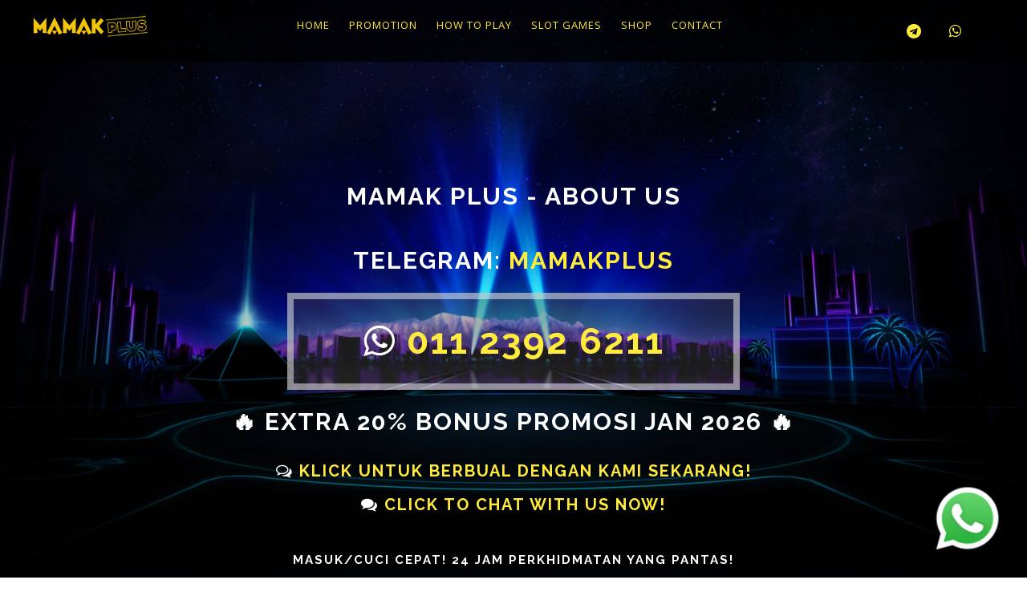

--- FILE ---
content_type: text/html; charset=UTF-8
request_url: http://www.mamakplus.com/aboutus.php
body_size: 5114
content:
<!DOCTYPE html>
<html lang="en">
<head>
  <title>About Us | MAMAK PLUS SLOT GAME MALAYSIA</title>
<link rel="canonical" href="http://www.mamakplus.com/about.php">
<meta name="viewport" content="width=device-width,minimum-scale=1,initial-scale=1.0">
<meta name="wthree-textport" content="width=device-width,initial-scale=1">
<meta http-equiv="Content-Type" content="text/html; charset=utf-8" />
<meta name="keywords" content="About MAMAK PLUS, slot game malaysia, SLOT MACHINE, scr888, 918kiss, slot game, lucky palace, 3win8, Suncity, Rollex11" />
<meta name="description" content="MAMAK PLUS is the number one online casino gaming site for Malaysian players looking to enjoy the best online slot games. We operated 24 hours, 7 days a week and Prompt Response to every enquiries, deposit & withdraw.">

	<!-- stylesheets -->
	<link rel="stylesheet" href="css/bootstrap.min.css">
	<link rel="stylesheet" href="css/font-awesome.css">
	<link rel="stylesheet" href="css/flexslider.css" type="text/css" media="screen" /> <!-- Testimonials js-->
	<link rel="stylesheet" href="css/easy-responsive-tabs.css">
	<link rel="stylesheet" href="css/chocolat.css" type="text/css">
	<link rel="stylesheet" href="css/style.css">
    <link rel="shortcut icon" href="images/favicon.ico" type="image/x-icon">

    <script src="https://cdn.onesignal.com/sdks/OneSignalSDK.js" async=""></script>
    <script>
	window.OneSignal = window.OneSignal || [];
	OneSignal.push(function() {
		OneSignal.init({
		appId: "5994886e-967b-4634-985c-e098d97e6a18",
		});
	});
    </script>

	<!-- google fonts -->
	<link href="//fonts.googleapis.com/css?family=Open+Sans" rel="stylesheet">
	<link href="//fonts.googleapis.com/css?family=Raleway:300,400,500,600,700,700i,800,900" rel="stylesheet">
</head>

<body>
	<div class="agile-banner">
  <nav class="navbar w3-navbar">
  <div class="navigation-overlay">
    <div class="container-fluid">
      <div class="row">

        <div class="navbar-header">
          <button type="button" class="navbar-toggle" data-toggle="collapse" data-target="#navbar-collapse">
          <span class="sr-only">Toggle navigation</span>
          <span class="icon-bar"></span>
          <span class="icon-bar"></span>
          <span class="icon-bar"></span>
          </button>

          <!-- Logo -->
          <div class="logo-container" style="padding-top:15px;">
          <div class="logo-wrap">
            <a href="index.php" class="scroll">
              <img class="img-responsive headlogo" src="images/logo.png" alt="mamak plus logo">
            </a>
          </div>
          </div>
        </div> <!-- end navbar-header -->
        
        <div class="col-md-8 col-xs-12 nav-wrap">
          <div class="collapse text-center navbar-collapse w3ls-nav" id="navbar-collapse">

            <ul class="nav navbar-nav w3ls-nav1 text-center">

              <li class="">
                <a href="index.php">Home</a>
              </li>
              <li class="">
                <a href="promotion.php">Promotion</a>
              </li>
              <li class="">
                <a href="howtoplay.php">How To Play</a>
              </li>
              <li class="">
                <a href="slotgames.php">Slot Games</a>
              </li>
              <li class="">
                <a href="http://www.mamakplus.com/shop">Shop</a>
              </li>
              <li class="">
                <a href="contactus.php">Contact</a>
              </li>

            </ul>
          </div>
        </div> <!-- end col -->

        <div class="w3-socials w3-hide">
          <ul>
            <li>
              <a href="https://telegram.me/Mamakplus"><span class="fa fa-telegram"></span></a>
            </li>
            <li>
              <a href="https://api.whatsapp.com/send?phone=601123926211&text=hai%20saya%20dari%20mamakplus%20berminat%20dalam%20permainan%20slot."><span class="fa fa-whatsapp"></span></a>
            </li>
          </ul>
        </div>

      </div> <!-- end row -->
    </div> <!-- end container -->
  </div> <!-- end navigation -->
</nav> <!-- end navbar -->

  <div class="heading" style="padding-bottom:30px">
    <h2>MAMAK PLUS - ABOUT US</h2>	<h2 style="font-weight:bold">Telegram: <a href="https://telegram.me/Mamakplus">Mamakplus </a></span></h2>
    <h1 style="font-weight:bold"><span class="fa fa-whatsapp"></span> <a href="https://api.whatsapp.com/send?phone=601123926211&text=hai%20saya%20dari%20mamakplus%20berminat%20dalam%20permainan%20slot.">011 2392 6211 </a></span></h1>

    <h2 style="font-weight:bold">&nbsp;🔥 Extra 20% Bonus Promosi Jan 2026 🔥&nbsp;</h2>
		<h3><span class="fa fa-comments-o"></span> <a href="https://api.whatsapp.com/send?phone=601123926211&text=hai%20saya%20dari%20mamakplus%20berminat%20dalam%20permainan%20slot.">Klick untuk berbual dengan kami sekarang! </a></h3>
		<h3><span class="fa fa-comments"></span> <a href="https://api.whatsapp.com/send?phone=601123926211&text=hai%20saya%20dari%20mamakplus%20berminat%20dalam%20permainan%20slot.">Click to Chat with Us Now! </a></h3>
    <p>&nbsp;</p>
		<h4>Masuk/Cuci Cepat! 24 Jam perkhidmatan yang pantas!</h4>
  </div>

</div>
	<div class="w3ls-aboutus" id="aboutus">
<h3 class="text-center">About Us</h3>
<div style="padding:20px;">
<h3>Online Casino Malaysia - 24 Jam perkhidmatan yang pantas! Masuk/Cuci Cepat!</h3>
				<p>&nbsp;</p>
				<p>Mamak Plus is the number one online casino gaming site for Malaysian players looking to enjoy the best online slot games. <strong>We operated 24 hours, 7 days a week and Prompt Response to every enquiries, deposit & withdrawal.</strong></p>
				<p>&nbsp;</p>
				<p>Apart from being the best platform for Online slot game betting, 918KISS (SCR888) is also the most rewarding casino of all time. With a huge winning odds on your side, you can easily win big rewards from your daily visit. Multiply your winnings with 918KISS (SCR888) today.</p>
				<p>&nbsp;</p>
				<p>918KISS (SCR888) is fully compatible with iOS and Android mobile system. Enjoy the best betting experience on your mobile and <a href="https://www.918kiss-apk.app" style="color:#333"><strong>download 918KISS App</strong></a> now. Play all your favorite online slot game on the go. Win big while on the go. You can only do so when you join Mamak Plus.</p>
				<div style="padding-top:15px;">
					<a class="register scroll" href="https://api.whatsapp.com/send?phone=601123926211&text=hai%20saya%20dari%20mamakplus%20berminat%20dalam%20permainan%20slot." data-toggle="modal">Hubungi Kami Sekarang...</a>
				</div>
</div>
<div class="flexslider-info">
  <section class="slider">
    <div class="flexslider">
      <ul class="slides">
        <li>
          <div class="user-review">
            <div class="user-place">
              <img src="images/mamakplus_slotgames.jpg" alt="testimon3" class="img-responsive">
            </div>
            <div class="user-comment">
              <h3 style="padding:30px 0 10px 30px;">SLOT GAME</h3>
              <p>Berbagai Slot Games Seperti <a href="https://www.918kiss-apk.app" style="color:#000">918KISS (SCR888)</a>, <a href="https://www.apkmega888.app" style="color:#000">Mega888</a>, <a href="https://www.pussy888apk.app" style="color:#000">PUSSY888</a>, Suncity, Rollex, Newtown, Lucky Palace, 3win8</p>
            </div>
          </div>
        </li>
        <li>
          <div class="user-review">
            <div class="user-place">
              <img src="images/mamakplus_scrsuite.jpg" alt="testimon3" class="img-responsive">
            </div>
            <div class="user-comment">
              <h3 style="padding:30px 0 10px 30px;">BANK DEPOSIT</h3>
              <p>Kami Menawarkan pelbagai pilihan bank untuk memudahkan proces perbankan anda</p>
            </div>
          </div>
        </li>
        <li>
          <div class="user-review">
            <div class="user-place">
              <img src="images/mamakplus_free.jpg" alt="testimon3" class="img-responsive">
            </div>
            <div class="user-comment">
              <h3 style="padding:30px 0 10px 30px;">FREE REGISTRATION</h3>
              <p>Sila Hubungi Kami Sekarang untuk berpeluang dapat JACKPOT BESAR!!</p>
            </div>
          </div>
        </li>
        <li>
          <div class="user-review">
            <div class="user-place">
              <img src="images/mamakplus_trust.jpg" alt="testimon3" class="img-responsive">
            </div>
            <div class="user-comment">
              <h3 style="padding:30px 0 10px 30px;">100% TRUST GAMING COMPANY</h3>
              <p>Kami Janji 100% Cuci!! Janji 100% Bayar!!</p>
            </div>
          </div>
        </li>
        <li>
          <div class="user-review">
            <div class="user-place">
              <img src="images/mamakplus_24jam.jpg" alt="testimon1" class="img-responsive">
            </div>
            <div class="user-comment">
              <h3 style="padding:30px 0 10px 30px;">24 JAM PERKHIDMATAN</h3>
              <p>Memberikan Pelayanan Terbaik Kepada Pelanggan Setiap Masa</p>
            </div>
          </div>
        </li>
        <li>
          <div class="user-review">
            <div class="user-place">
              <img src="images/mamakplus_masukcuci.jpg" alt="testimon2" class="img-responsive">
            </div>
            <div class="user-comment">
              <h3 style="padding:30px 0 10px 30px;">MASUK/CUCI PANTAS</h3>
              <p>Tiada Turnover. Masuk Terus Cuci Setiap Masa.</p>
            </div>
          </div>
        </li>
      </ul>
    </div><div class="clearfix"> </div>
  </section>
</div><div class="clearfix"> </div>
</div>
	<!-- contact -->
<div class="wthree-contact" id="contact">
  <div class="container contact">
    <div class="part1">
      <h3>Contact Us</h3>
      <h4 style="padding-top:20px;">Call Center</h4>
      <p style="padding-top:20px;">
        <div class="w3agile_contact_left">
          <a href="https://api.whatsapp.com/send?phone=601123926211&text=hai%20saya%20dari%20mamakplus%20berminat%20dalam%20permainan%20slot.">
            <img src="images/whatsapp-mamakplus.png" width="200" class="img-responsive">
          </a>
        </div>
      </p>
      <p>Telegram: <a href="https://telegram.me/Mamakplus">Mamakplus </a></p>
      <p>&nbsp;</p>

      <ul class="contact-icons" style="padding-top:20px;">
        <li><a href="https://fb.me/918mamakclick"><span class="fa fa-facebook"></a></li>
        <li><a href="https://telegram.me/Mamakplus"><span class="fa fa-telegram"></a></li>
        <li><a href="https://api.whatsapp.com/send?phone=601123926211&text=hai%20saya%20dari%20mamakplus%20berminat%20dalam%20permainan%20slot."><span class="fa fa-whatsapp"></a></li>
      </ul>
    </div>
    <div class="part2">
      <div>
				<a href="https://api.whatsapp.com/send?phone=601123926211&text=hai%20saya%20dari%20mamakplus%20berminat%20dalam%20permainan%20slot.">
          <img src="images/customer-sales.png" class="img-responsive">
        </a>
			</div>
      <div class="col-sm-6 w3agile_contact_left">

			</div>
    </div>
  </div>
</div>
<!-- copyright -->
  <div class="agileits-w3layouts">
  <div class="container">
    <p>© 2017-2026 MAMAK PLUS. ALL RIGHTS RESERVED | ONLINE 918KISS SLOT GAME MALAYSIA </p>
				<p class="text-xs-center"><span style="padding-right:15px;"><a href="https://api.whatsapp.com/send?phone=601123926211&text=hai%20saya%20dari%20mamakplus%20berminat%20dalam%20permainan%20slot.">Chat with Us Now!</a></span>
				Whatsapp <span class="fa fa-whatsapp" aria-hidden="true"></span> <a href="https://api.whatsapp.com/send?phone=601123926211&text=hai%20saya%20dari%20mamakplus%20berminat%20dalam%20permainan%20slot.">011 2392 6211</a></p>
				<p><a href="aboutus.php">ABOUT</a> | <a href="promotion.php">PROMOTION</a> | <a href="howtoplay.php">HOW TO PLAY</a> | <a href="slotgames.php">SLOT GAMES</a> | <a href="http://www.mamakplus.com/shop/">SHOP</a> | <a href="http://www.mamakplus.com/shop/blog/">BLOG</a> | <a href="https://www.mega888cafe.com/blog/mega888-agent-wanted-2021/">MEGA888 AGENT WANTED</a> | <a href="contactus.php">CONTACT US</a></p>
				<p><a href="https://www.mamakplay.com">MAMAKPLAY CASINO</a> | <a href="https://www.apk918kiss.app">918KISS Download</a> | <a href="https://www.apkmega888.app">MEGA888 Download</a> | <a href="https://www.xe88apk.app">XE88 Download</a> | <a href="https://www.pussy888-apk.app">PUSSY888</a> | 918KAYA | NEWTOWN | LUCKY PALACE | ROLLEX11 | SUNCITY | 3WIN8</p>
  </div>
</div>
<!-- //copyright -->
<div style="bottom: 20px; right: 0px; position: fixed; margin-right: 22px; z-index: 50; width: 102px; height: 102px;" data-exact-height="102" data-content-padding-horizontal="4" data-content-padding-vertical="4" title="" class="wp2" id="comp-jlcdgvmm">
  <a style="cursor: pointer; width: 98px; height: 98px;"
  href="https://api.whatsapp.com/send?phone=601123926211&text=hai%20saya%20dari%20mamakplus%20berminat%20dalam%20permainan%20slot." target="_blank"
  data-content="https://api.whatsapp.com/send?phone=601123926211&text=hai%20saya%20dari%20mamakplus%20berminat%20dalam%20permainan%20slot." data-type="external" id="comp-jlcdgvmmlink" class="wp2link">
  <div data-style="" class="wp2img" id="comp-jlcdgvmmimg" style="position: relative; width: 98px; height: 98px;"><img id="comp-jlcdgvmmimgimage" alt="whatsapp.png" data-type="image"
    src="../images/whatsapp.png" style="width: 98px; height: 98px; object-fit: cover;">
  </div></a>
</div>

  <!-- scripts -->
<script src="js/jquery.min.js"></script>
<script src="js/bootstrap.min.js"></script>
<script src="js/easyResponsiveTabs.js"></script>
<script type="text/javascript" src="js/jquery.chocolat.js"></script>
  <!-- Script chocolat -->
<script>
  $(document).ready(function(){
    $('.chocolat-parent').Chocolat();
  });
</script>
<!-- //Script chocolat -->
<!-- script responsive tabs -->
  <script type="text/javascript">
  $(document).ready(function () {

      $('#parentHorizontalTab').easyResponsiveTabs({
          type: 'default', //Types: default, vertical, accordion
          width: 'auto', //auto or any width like 600px
          fit: true, // 100% fit in a container
          closed: 'accordion', // Start closed if in accordion view
          tabidentify: 'hor_1', // The tab groups identifier
          activate: function (event) { // Callback function if tab is switched
              var $tab = $(this);
              var $info = $('#nested-tabInfo');
              var $name = $('span', $info);

              $name.text($tab.text());

              $info.show();
          }
      });


  });
</script>
<!-- //script responsive tabs -->

<script src="js/jquery.flexslider.js"></script>

<!--Start-slider-script-->
<script type="text/javascript">

$(window).load(function(){
  $('.flexslider').flexslider({
  animation: "slide",
  start: function(slider){
    $('body').removeClass('loading');
  }
  });
});
</script>

<!--End-slider-script-->
<!-- //for-Testimonials -->
<!-- smooth scrolling -->
<script src="js/SmoothScroll.min.js"></script>
<script type="text/javascript" src="js/move-top.js"></script>
<script type="text/javascript" src="js/easing.js"></script>
<!-- here stars scrolling icon -->
<script type="text/javascript">
  $(document).ready(function() {
    /*
      var defaults = {
      containerID: 'toTop', // fading element id
      containerHoverID: 'toTopHover', // fading element hover id
      scrollSpeed: 1200,
      easingType: 'linear'
      };
    */

    $().UItoTop({ easingType: 'easeOutQuart' });

    });
</script>
<!-- //here ends scrolling icon -->
<!-- smooth scrolling -->

<!-- scrolling script -->
<script type="text/javascript">
jQuery(document).ready(function($) {
  $(".scroll").click(function(event){
    event.preventDefault();
    $('html,body').animate({scrollTop:$(this.hash).offset().top},1000);
  });
});
</script>
<!-- //scrolling script -->

<!-- Global site tag (gtag.js) - Google Analytics -->
<script async src="https://www.googletagmanager.com/gtag/js?id=UA-110944549-1"></script>
<script>
  window.dataLayer = window.dataLayer || [];
  function gtag(){dataLayer.push(arguments);}
  gtag('js', new Date());

  gtag('config', 'UA-110944549-1');
</script>
</body>
</html>


--- FILE ---
content_type: text/css
request_url: http://www.mamakplus.com/css/flexslider.css
body_size: 1554
content:
/*
 * jQuery FlexSlider v2.0
 * http://www.woothemes.com/flexslider/
 *
 * Copyright 2012 WooThemes
 * Free to use under the GPLv2 license.
 * http://www.gnu.org/licenses/gpl-2.0.html
 *
 * Contributing author: Tyler Smith (@mbmufffin)
 */
/* Browser Resets */
.flex-container a:active,
.flexslider a:active,
.flex-container a:focus,
.flexslider a:focus  {outline: none;}
.slides,
.flex-control-nav,
.flex-direction-nav {margin: 0; padding: 0; list-style: none;} 

/* FlexSlider Necessary Styles
*********************************/ 
.flexslider .slides > li {display: none; -webkit-backface-visibility: hidden;} /* Hide the slides before the JS is loaded. Avoids image jumping */
.flexslider .slides img {width: 100%; display: block;}

.flex-pauseplay span {text-transform: capitalize;}

/* Clearfix for the .slides element */
.slides:after {content: "."; display: block; clear: both; visibility: hidden; line-height: 0; height: 0;} 
html[xmlns] .slides {display: block;} 
* html .slides {height: 1%;}

/* No JavaScript Fallback */
/* If you are not using another script, such as Modernizr, make sure you
 * include js that eliminates this class on page load */
.no-js .slides > li:first-child {display: block;}


/* FlexSlider Default Theme
*********************************/
.flexslider {
	border: 0px;
	position: relative;
	zoom: 1;
}
.flex-viewport {max-height: 2000px; -webkit-transition: all 1s ease; -moz-transition: all 1s ease; transition: all 1s ease;}
.loading .flex-viewport {max-height: 300px;}
.flexslider .slides {zoom: 1;}

.carousel li {margin-right: 5px}


/* Direction Nav */
.flex-direction-nav {*height: 0;}
.flex-direction-nav a {
	width: 60px;
    height: 60px;
    margin: 0;
    display: block;
    background:none;
    position: absolute;
    bottom: -40%;
    z-index: 10;
    cursor: pointer;
    text-indent: -9999px;
    -webkit-transition: all .3s ease;
    border-radius: 100% 0% 0% 0;
}
.flex-direction-nav .flex-next {
	background-position: 22% 16%;
    border-radius: 0% 100% 0% 0;
    right: 0%;
}
.flex-direction-nav .flex-prev {left: 0%;}
.flexslider:hover .flex-next {opacity: 1;}
.flexslider:hover .flex-prev {opacity: 1;}
.flexslider:hover .flex-next:hover, .flexslider:hover .flex-prev:hover {opacity: 1;}
.flex-direction-nav .flex-disabled {opacity: .3!important; filter:alpha(opacity=30); cursor: default;}
/* Control Nav */
.flex-control-nav {
    display: block;
    position: absolute;
    right: 26%;
    margin-left: 0px;
    bottom: 32%;
}
.flex-control-nav li {margin: 0 6px; display: inline-block; zoom: 1; *display: inline;}
.flex-control-paging li a {
	width: 15px;
    height: 15px;
    display: block;
    background:none;
    cursor: pointer;
    text-indent: -9999px;
    border-radius: 50%;
    border: 3px solid #fff;
}
.flex-control-paging li a.flex-active { 
	background:none;
    cursor: default;
	border:3px solid #f99104;
}
.flexslider-info {
    height: 210px;
}
.flex-control-paging li a.flex-active {
    background: #00d2be;
    cursor: default;
    border: 3px solid #00d2be;
}
.flex-control-paging li a {
    background: #232323;
    width: 13px;
    height: 13px;
}
.flex-control-paging li a {
    border: 3px solid #232323;
}
.flex-control-thumbs {margin: 5px 0 0; position: static; overflow: hidden;}
.flex-control-thumbs li {width: 25%; float: left; margin: 0;}
.flex-control-thumbs img {width: 100%; display: block; opacity: .7; cursor: pointer;}
.flex-control-thumbs img:hover {opacity: 1;}
.flex-control-thumbs .flex-active {opacity: 1; cursor: default;}
@media screen and (max-width:1680px) {
	.flex-direction-nav a {
		bottom: -45%;
	}
}
@media screen and (max-width:1600px) {
	.flex-direction-nav a {
		bottom: -40%;
	}
}
@media screen and (max-width:1440px) {
	.flex-direction-nav a {
		bottom: -50%;
	}
}
@media screen and (max-width: 1366px){
	.flex-direction-nav a {
		bottom: -28%;
	}
	.flex-direction-nav .flex-prev {
		left: 42.5%;
	}
}
@media screen and (max-width:1024px) {
	.flex-control-nav {
		bottom: -40%;
	}
	.flexslider-info {
		margin: 4em 0em;
	}
}
@media screen and (max-width:991px) {
	.flex-control-nav {
		right: 44%;
		bottom: -30%;
	}
	.flexslider-info {
		margin: 4em 0em 2em;
	}
}
@media screen and (max-width: 768px) {
	.flex-control-paging li a {
		width: 12px;
		height: 12px;
	}
}
@media screen and (max-width: 600px) {
	.flex-control-nav {
		bottom: -15%;
	}
}
@media screen and (max-width: 568px) {
	.flex-control-nav {
		bottom: -16%;
	}
	.flex-control-paging li a {
		width: 9px;
		height: 9px;
	}
}
@media screen and (max-width: 480px) {
	section.slider {
		padding-top: 0%;
	}
	.flexslider {
		padding: 0px 0px;
	}
	.flex-control-nav {
		right: 42%;
		bottom: -15%;
	}
}
@media screen and (max-width: 414px) {
	.flex-control-nav {
		bottom: -15%;
	}
	.flex-control-paging li a {
		width: 8px;
		height: 8px;
	}
	.flexslider-info {
		margin: 3em 0em 2em;
	}
}
@media screen and (max-width: 384px){
		.flex-control-nav {
		 right: 37%;
	}
}
@media screen and (max-width: 320px) {
	.flex-control-paging li a {
		width: 8px;
		height: 8px;
	}
}

--- FILE ---
content_type: text/css
request_url: http://www.mamakplus.com/css/style.css
body_size: 4849
content:
/*--
	Author: W3Layouts
	Author URL: http://w3layouts.com
	License: Creative Commons Attribution 3.0 Unported
	License URL: http://creativecommons.org/licenses/by/3.0/
--*/
/*-- Reset-Code --*/

body {
	padding: 0;
	margin: 0;
	background:none ;
	font-family: 'Open Sans', sans-serif;
}
body a {
	color:#FFEB3B;
	transition: 0.5s all;
	-webkit-transition: 0.5s all;
	-moz-transition: 0.5s all;
	-o-transition: 0.5s all;
	-ms-transition: 0.5s all;
	text-decoration: none;
}
body a:hover {
	text-decoration: none;
}
body a:focus, a:hover {
	text-decoration: none;
}
input[type="button"], input[type="submit"] {
	transition: 0.5s all;
	-webkit-transition: 0.5s all;
	-moz-transition: 0.5s all;
	-o-transition: 0.5s all;
	-ms-transition: 0.5s all;
}
h1, h2, h3, h4, h5, h6 {
	margin: 0;
	padding: 0;
	font-family: 'Raleway', sans-serif;
	font-weight:600;
}
p {
	margin: 0;
	line-height: 1.7em;
}
ul {
	margin: 0;
	padding: 0;
}
li {
	list-style-type:none;
}
label {
	margin: 0;
}
a:focus, a:hover {
	text-decoration: none;
	outline: none;
}
/*-- //Reset-Code --*/


/* Banner */

.agile-banner {
	background: url(../images/mamakpluscasino.jpg) no-repeat fixed;
    min-height: 750px;
    font-size: 18px;
    background-size: cover;
		background-attachment:fixed;
    background-position: center;
}
.navbar-header {
    width: 150px;
    text-align: center;

}
.logo-wrap a {
    font-size: 30px;
    font-weight: 600;
	color: white;
}
.logo-wrap a span {
    display: block;
    margin-top: -8px;
	margin-left: 8px;
}
.logo-wrap a:hover {
    color: #FFEB3B;
    -webkit-transition: 0.5s all;
}
.nav-wrap {
    width: calc( 100% - 310px );
	padding: 10px;
}
ul.nav li a:hover {
    background-color: rgb(0, 160, 176);
    color: #fff;
}
ul.nav li.active a {
    background-color: rgb(0, 160, 176);
    color: #fff;
}
.nav>li>a {
	padding: 10px 12px;
}
.navbar-nav>li>a {
    font-size: 13px;
    letter-spacing: 1px;
    text-transform: uppercase;
}
.w3-socials {
    width: 160px;
    display: inline-block;
    text-align: center;
}
.w3-socials ul li {
    display: inline-block;
    padding: 25px 15px;
}
.w3-socials span.fa.fa-facebook {
    color: #6d84b4;
}
.w3-socials span.fa.fa-linkedin {
    color: #71c5ef;
}
.w3-socials span.fa.fa-twitter {
    color: #00b6f1;
}

.navbar-nav {
    margin: 0;
    float: none;
    display: inline-block;
}
.container-fluid {
    padding: 0 50px;
}
nav.navbar.w3-navbar {
    background: rgba(0, 0, 0, 0.72);
    margin: 0;
}
.heading {
    /*padding-top: 17%;*/
}
.heading h1 {
    margin: auto;
    padding: 10px 30px;
    color: #fff;
    font-size: 40px;
    text-transform: uppercase;
    text-align: center;
    font-weight: bold;
    line-height: 80px;
    letter-spacing: 2px;
		border: 8px solid rgba(255, 255, 255, 0.48);
		background-color: rgba(72, 69, 69, 0.4);
}

.heading h2 {
    margin: auto;
    padding: 20px;
    color: #fff;
    font-size: 30px;
    text-transform: uppercase;
    text-align: center;
    font-weight: bold;
    line-height: 40px;
    letter-spacing: 2px;
}

.heading h3 {
    margin: auto;
    padding: 10px;
    color: #fff;
    font-size: 20px;
    text-transform: uppercase;
    text-align: center;
    font-weight: bold;
    letter-spacing: 2px;
}

.heading h4 {
    margin: auto;
    padding: 10px;
    color: #fff;
    font-size: 15px;
    text-transform: uppercase;
    text-align: center;
    font-weight: bold;
    letter-spacing: 2px;
}

/* Banner */
/* About */
div#promotion {
    padding: 5% 0px;
		background-color: #e07e28;
 /*   min-height: 100vh; */
		color: #fff;
    text-transform: capitalize;
		text-align: center;
	  background-size: cover;
}
ul.about-list {
    display: inline-block;
    margin: auto;
    margin-top: 3%;
    text-align: left;
    position: relative;
    /*margin-left: 16%;*/
    font-size: 16px;
	  letter-spacing: 1px;
}
ul.about-list li {
    margin: 10px auto;
}
ul.about-list h6 {
    font-size: 22px;
    margin-bottom: 7px;
}
span.fa.fa-long-arrow-right {
    position: absolute;
    left: -60px;
    font-size: 35px;
	color: #3ed5e4
}
.details-list a {
    display: inline-block;
    color: #fff;
    margin-left: 30px;
    padding: 9px 35px;
    background-color: #00a0b0;
    text-transform: uppercase;
    letter-spacing: 3px;
}
div#about a:hover {
    background-color: #009688;
}
div#about p {
    font-size: 16px;
	    letter-spacing: 2px;
}
div#about h2 {
    font-size: 30px;
    font-weight: 600;
	letter-spacing: 2px;
	margin-bottom: 15px;
}
.modal-header {
    font-size: 30px;
    padding: 5px;
	    color: #020202;
    text-transform: uppercase;
    letter-spacing: 3px;
}
div#about .modal-body p {
    font-size: 14px;
    line-height: 35px;
    margin-top: 10px;
    color: black;
    letter-spacing: 1px;
}
/* //About */
/* services */
div#howtoplay {
    padding: 5% 0px;
		min-height: 400px;
    background-color: #CC333F;
    color: #fff;
}
ul.service1 span.fa {
    font-size: 40px;
    border-radius: 50%;
    border: 2px solid #ffffff;
    height: 85px;
    width: 85px;
    text-align: center;
    line-height: 80px;
	    -webkit-transition: .5s all;
    -moz-transition: .5s all;
    -o-transition: .5s all;
    -ms-transition: .5s all;
    transition: .5s all;
}
ul.service1 {
    text-align: center;
}
ul.service1 li {
    width: 33%;
    display: inline-block;
    margin-bottom: 45px;
	letter-spacing: 1px;
}
ul.service1 li:hover {
    color: #FFEB3B;
}
ul.service1 li h4 {
    display: inline-block;
    margin-left: 15px;
    text-transform: uppercase;
}
ul.service1 span.fa:hover {
    background-color: #ff0505;
    color: #FFEB3B;
	border-color: #ffffff;
}
ul.service1 li:hover span.fa {
    background-color: #ff0505;
    color: #FFEB3B;
    border-color: #ffffff;
}
/* //services */
/*-- gallery --*/
.w3ls-galley {
    padding: 5% 0px;
	background-color: #00A0B0;
}
.agilecount h3.center {
    padding: 3% 0;
	    color: #086969;
    font-weight: bold;
}
.resp-tab-content {
    border: 1px solid #5AB1D0;
    border-top-color: #5AB1D0;
	height: auto;
}
li.resp-tab-item span {
    color: #00a0b0;
  	 font-weight: 400;
}
h3.center {
    font-size: 35px;
    text-transform: uppercase;
    font-weight: bold;
    color: #fff;
	    margin-bottom: 3%;
		letter-spacing: 2px;
    text-align: center;
}
.taba {
    padding: 0;
}
.chocolat-image img {

    padding: 15px;
}

div#tab2, div#tab3, div#tab4 {

}
a.tabs {
    font-size: 20px;
}
.chocolat-wrapper .chocolat-bottom {
	background: rgba(234, 10, 10, 0.4);
}
.resp-tabs-list li{
	padding: 6px 20px;
    margin: 0 4px 25px 0;
	float: none;
     border-radius: 5px;
}
.resp-tab-active {
    border: 0px solid #dc143c !important;
    padding: 7px 25px !important;
     background-color: red !important;
}
.resp-tab-active span {
    color: white !important;
}
ul.resp-tabs-list {
    text-align: center;
}
.chocolat-wrapper {
    color: #FFEB3B;
	font-weight: bold;
    letter-spacing: 2px;
}
	h4.price {
    font-size: 25px;
    margin: 15px 20px;
     font-weight: 600;
}
h4.price+p {
     padding: 0px 15px;
	 line-height: 30px;
}
a.register {
    color: #fff;
    margin: 5px 10px;
    display: inline-block;
    padding: 10px 15px;
    background-color: crimson;
    text-transform: uppercase;
    letter-spacing: 2px;
    font-size: 13px;

}
/*-- //gallery --*/
/* guides team */
div#guide {
    padding: 5% 0px;
}
h3.text-center {
    margin-bottom: 40px;
    font-size: 35px;
    text-transform: uppercase;
    letter-spacing: 2px;
    font-weight: bold;
}
.guide-grids h4 {
    margin: 20px 0px 10px;
	text-transform: capitalize;
	letter-spacing: 2px;
}
.guide1 img, .guide2 img, .guide3 img, .guide4 img {
    width: 200px;
    margin: auto;
	border-radius: 50%;
}
.guide-grids {
    text-align: center;
}
.guide-grids p {
    margin: 20px 0px;
    line-height: 2;
}
p.designation {
    color: gray;
    font-size: 14px;
	    font-style: italic;
}

/*-- social-wthree-icons --*/
.social-wthree-icons ul li {
    display: inline-block;
}
.social-wthree-icons ul li {
    text-align: center;
}
.social-wthree-icons ul li a.fa {
    font-size: 0.9em;
    color: #fff;
    line-height: 2.8em;
    width: 35px;
    height: 35px;
    display: inline-block;
    -webkit-transition: .5s all;
    -moz-transition: .5s all;
    -o-transition: .5s all;
    -ms-transition: .5s all;
    transition: .5s all;
}
.icon-border {
	position: relative;
}
.icon {
    vertical-align: top;
    overflow: hidden;
    margin:0 4px;
    width: 30px;
    height: 30px;
}
.icon-border::before,
.icon-border::after {
	display: block;
	position: absolute;
	top: 0;
	left: 0;
	width: 100%;
	height: 100%;
/*	content: ""; */
	-webkit-border-radius: 50%;
	-moz-border-radius: 50%;
	-o-border-radius: 50%;
	-ms-border-radius: 50%;
	border-radius: 50%;
}
.icon-border::before {
	z-index: 1;
	-webkit-transition: box-shadow 0.3s;
	-moz-transition: box-shadow 0.3s;
	-o-transition: box-shadow 0.3s;
	-ms-transition: box-shadow 0.3s;
    transition: box-shadow 0.3s;
}
.social-wthree-icons ul li a.fa.facebook:hover{
	color:#3b5998;
}
.social-wthree-icons ul li a.fa.twitter:hover{
	color:#4099ff;
}
.social-wthree-icons ul li a.fa.googleplus:hover{
	color:#d34836;
}
.social-wthree-icons ul li a.fa.dribbble:hover{
	color:#ec4a89;
}
/* facebook */
.icon-border.facebook::before {
	-webkit-box-shadow: inset 0 0 0 48px #3b5998;
	-moz-box-shadow: inset 0 0 0 48px #3b5998;
	-o-box-shadow: inset 0 0 0 48px #3b5998;
	-ms-box-shadow: inset 0 0 0 48px #3b5998;
	box-shadow: inset 0 0 0 48px #3b5998;
}
.icon-border.facebook:hover::before {
	-webkit-box-shadow: inset 0 0 0 2px #3b5998;
	-moz-box-shadow: inset 0 0 0 2px #3b5998;
	-o-box-shadow: inset 0 0 0 2px #3b5998;
	-ms-box-shadow: inset 0 0 0 2px #3b5998;
	box-shadow: inset 0 0 0 2px #3b5998;
}
/* twitter */
.icon-border.twitter::before {
	-webkit-box-shadow: inset 0 0 0 48px #4099ff;
	-moz-box-shadow: inset 0 0 0 48px #4099ff;
	-o-box-shadow: inset 0 0 0 48px #4099ff;
	-ms-box-shadow: inset 0 0 0 48px #4099ff;
	box-shadow: inset 0 0 0 48px #4099ff;
}
.icon-border.twitter:hover::before {
	-webkit-box-shadow: inset 0 0 0 2px #4099ff;
	-moz-box-shadow: inset 0 0 0 2px #4099ff;
	-o-box-shadow: inset 0 0 0 2px #4099ff;
	-ms-box-shadow: inset 0 0 0 2px #4099ff;
	box-shadow: inset 0 0 0 2px #4099ff;
}
/* google plus */
.icon-border.googleplus::before {
	-webkit-box-shadow: inset 0 0 0 48px #d34836;
	-moz-box-shadow: inset 0 0 0 48px #d34836;
	-o-box-shadow: inset 0 0 0 48px #d34836;
	-ms-box-shadow: inset 0 0 0 48px #d34836;
	box-shadow: inset 0 0 0 48px #d34836;
}
.icon-border.googleplus:hover::before {
	-webkit-box-shadow: inset 0 0 0 2px #d34836;
	-moz-box-shadow: inset 0 0 0 2px #d34836;
	-o-box-shadow: inset 0 0 0 2px #d34836;
	-ms-box-shadow: inset 0 0 0 2px #d34836;
	box-shadow: inset 0 0 0 2px #d34836;
}
/* dribbble */
.icon-border.dribbble::before {
	-webkit-box-shadow: inset 0 0 0 48px #ec4a89;
	-moz-box-shadow: inset 0 0 0 48px #ec4a89;
	-o-box-shadow: inset 0 0 0 48px #ec4a89;
	-ms-box-shadow: inset 0 0 0 48px #ec4a89;
	box-shadow: inset 0 0 0 48px #ec4a89;
}
.icon-border.dribbble:hover::before {
	-webkit-box-shadow: inset 0 0 0 2px #ec4a89;
	-moz-box-shadow: inset 0 0 0 2px #ec4a89;
	-o-box-shadow: inset 0 0 0 2px #ec4a89;
	-ms-box-shadow: inset 0 0 0 2px #ec4a89;
	box-shadow: inset 0 0 0 2px #ec4a89;
}
/*-- //social-wthree-icons --*/

/* //guides team */
div#aboutus {
    padding: 2% 0px;
}
.w3ls-aboutus {
    padding: 5% 0px;
		background-color: #97cff4;
}
/*  testmonials */
div#testimon {
    padding: 2% 0px;
}
ul.slides .user-review {
    display: flex;
	    height: auto;
}
.flexslider-info {
    height: auto;
}
.user-comment, .user-place {
    flex: 1;
}
.flex-control-nav {
    right: 5%;
    bottom: 0%;
}
.flexslider .slides .user-img img {
    width: 100px;
    display: inline-block;
	border-radius: 50%;
}
.user-comment {
    padding: 4%;
    /* align-self: center; */
    background-color: beige;
}
.user-img .user-txt {
    width: calc( 100% - 125px);
    float: right;
    margin-top: 35px;
}
.user-txt h4 {
    letter-spacing: 1px;
}
.user-comment .user-img {
    margin-top: 40px;
}
.user-comment p {
    margin-top: 25px;
}
.user-comment p:before {
    content: open-quote;
    font-weight: bold;
    font-size:25px;
    color:#03A9F4;
}
.user-comment p:after {
    content: close-quote;
    font-weight: bold;
    font-size:25px;
    color:#03A9F4;
}
.user-img .user-txt p {
    margin-top:0px;
    color: gray;
}
.user-img .user-txt p:before,.user-img .user-txt p:after {
	content: "";
}

/* //testmonials */
/* contact */
div#contact {
    padding: 5% 0px;
	background-color: #00A0B0;
    color: #fff;
}

.container.contact {
    display: flex;
    justify-content: space-evenly;
}
.part1, .part2 {
    flex: 1;
	padding: 10px 20px;
	width: 80%;
}
.part1 {
    border-right: 1px solid white;
}
.part1 h3 {
	letter-spacing: 2px;
    font-size: 30px;
}
.part1 p {
     letter-spacing: 2px;
    font-size: 13px;
}
.part2 h4 {
    letter-spacing: 2px;
}
ul.contact-icons {
    margin-top: 20px;
}
ul.contact-icons li {
    display: inline-block;
	padding-right: 30px;
}
input {
	width: 80%;
    display: block;
    margin: 40px 0px;
	background: transparent;
    border: 0;
    border-bottom: 2px solid #35ff3d;
    outline: 0;
}
input[type="submit"] {
    border: 2px solid #35ff3d;
    width: 110px;
    padding: 8px 0px;
    font-size: 18px;
	    text-transform: uppercase;
    letter-spacing: 2px;
	    margin-bottom: 0;
}
textarea {
    width: 80%;
    display: block;
    margin: 40px 0px;
    background: transparent;
    border: 0;
    border-bottom: 2px solid #35ff3d;
    outline: 0;
    resize: none;
}
input[type="submit"]:hover {
    background-color: darkcyan;
}
::-webkit-input-placeholder { /* Chrome/Opera/Safari */
  color: #d6c6c6;
      letter-spacing: 1px;
}
::-moz-placeholder { /* Firefox 19+ */
  color: #d6c6c6;
        letter-spacing: 1px;
}
:-ms-input-placeholder { /* IE 10+ */
  color: #d6c6c6;
        letter-spacing: 1px;
}
:-moz-placeholder { /* Firefox 18- */
  color: #d6c6c6;
        letter-spacing: 1px;
}
.part1 a {
    display: block;
		color: #fff;
    font-weight: bold;
    letter-spacing: 2px;
    font-size: 16px;
}
.part1 a:hover {
    color: gold;
}
.part1 h5 {
    margin: 30px 0px 10px;
	letter-spacing: 3px;
}
ul.contact-icons span.fa {
    font-size: 20px;
}
ul.contact-icons span.fa:hover {
    color: white;
}
/* map */
.w3-map {
    padding-top: 3%;
}
.w3-map iframe {
    width: 100%;
    height: 350px;
}
/* //map */
/* copyright */
.agileits-w3layouts {
    background-color: #251814;
    text-align: center;
    padding: 20px 0px;
    color: white;
	    letter-spacing: 1px;
}
.agileits-w3layouts a:hover {
    color: white;
}
/* //contact */
/*Go to Top*/
/*-- to-top --*/
#toTop {
	display: none;
	text-decoration: none;
	position: fixed;
	bottom: 20px;
	right: 2%;
	overflow: hidden;
	z-index: 999;
	width: 40px;
	height: 40px;
	border: none;
	text-indent: 100%;
	background: url(../images/arrow.png) no-repeat 0px 0px;
}
#toTopHover {
	width: 40px;
	height: 40px;
	display: block;
	overflow: hidden;
	float: right;
	opacity: 0;
	-moz-opacity: 0;
	filter: alpha(opacity=0);
}
/*-- //to-top --*/

/*-------------------------------------------------------*/

/* responsive */
@media screen and (max-width: 1440px){
.heading h1 {
    width: 42%;
    padding: 20px;
    line-height: 65px;
    font-size: 50px;
	}
	.heading {
    padding-top: 10%;
}


}
@media screen and (max-width: 1366px){
.heading h1 {
    width: 44%;
}
}
@media screen and (max-width: 1280px){
	.heading h1 {
    font-size: 45px;
}
	div#about h2 {
    font-size: 28px;
    font-weight: 400;
    letter-spacing: 1px;
    margin-bottom: 12px;
}
div#about p {
    font-size: 15px;
}
ul.about-list h6 {
    font-size: 20px;
}
h3.center {
    font-size: 31px;
}
h3.text-center {
    font-size: 31px;
}
}


@media screen and (max-width: 1199px){

	.heading h1 {
    width: 45%;
    padding: 20px;
    font-size: 45px;
	line-height: 58px;
}
	div#about h2 {
    font-size: 26px;
    font-weight: 500;
    letter-spacing: 1px;
    margin-bottom: 10px;
}
ul.about-list h6 {
    font-size: 20px;
    margin-bottom: 7px;
}
div#about p {
    font-size: 15px;
    letter-spacing: 2px;
}
ul.service1 li h4 {
    margin-left: 10px;
    font-size: 18px;
}
h3.center {
    font-size: 32px;
}

}

@media screen and (max-width: 1080px){

	.heading h1 {
    width: 48%;
    padding: 20px;
    font-size: 40px;
    line-height: 60px;
}
.heading {
    padding-top: 10%;
}
h3.center {
    font-size: 30px;
}
h3.text-center {
    font-size: 30px;
}
.user-comment {
    padding: 0%;
}
.user-comment p {
    padding-left: 30px;
}
.user-comment .user-img {
    padding-left: 30px;
}
.user-img .user-txt p {
    padding-left: 0px;
}

}
@media screen and (max-width: 1024px){
.heading h1 {
    width: 51%;
    padding: 20px;
    font-size: 43px;
    line-height: 60px;
}
.heading {
    padding-top: 10%;
}

div#about h2 {
     font-size: 25px;
}
h3.center {
    font-size: 27px;
}
h3.text-center {
    font-size: 27px;
}
h4.price {
    font-size: 22px;

}
.part1 h3 {
    font-size: 29px;
}

}

@media screen and (max-width: 991px){

	.navbar-header {
     width: 100px;
 }
 .w3-socials {
    width: 150px;
 }
 .nav-wrap {
    width: calc( 100% - 260px);
    padding: 10px 0px;
}
.heading h1 {
    width: 55%;
    padding: 20px;
    font-size: 45px;
	line-height: 65px;
}
div#about h2 {
    font-size: 25px;
    letter-spacing: 1px;
    margin-bottom: 6px;
}
div#about p {
    font-size: 15px;
    letter-spacing: 1px;
}
ul.about-list h6 {
    font-size: 20px;
    margin-bottom: 7px;
}
	ul.service1 li {
    width: 49%;
	}
	ul.service1 {
    text-align: justify;
}
ul.service1 li:nth-last-child(1) {
    text-align: center;
    width: 100%;
}
.guide1, .guide2, .guide3, .guide4{
	margin-bottom: 40px;
}
h4.price {
    font-size: 25px;
}
.user-comment {
    padding: 10px;
}
.agile-banner {
	min-height: 650px;
}

}
@media screen and (max-width: 900px){
.container-fluid {
    padding: 0 20px;
}
.heading h1 {
    width: 59%;
    padding: 20px;
    font-size: 42px;
    line-height: 65px;
}
.heading {
    padding-top: 10%;
}
.user-comment {
    padding: 0px 10px;
}


}
@media screen and (max-width: 800px){
	.w3-socials.w3-hide {
    display: none;
}
.nav-wrap {
    width: calc( 100% - 110px);
}
	.heading h1 {
    width: 66%;
	}
	.heading {
    padding-top: 23%;
}
div#about h2 {
    font-size: 20px;
}
div#about p {
    font-size: 13px;
}
span.fa.fa-long-arrow-right {
    left: -45px;
    font-size: 30px;
}
.user-comment p {
    margin-top: 10px;
	    padding-left: 5px;
}
.user-comment .user-img {
    margin-top: 20px;
}

}
@media screen and (max-width: 768px){

	.heading h1 {
    width: 69%;
}
a.tabs {
    color: #00a0b0;
}
.user-comment .user-img {
    margin-top: 0px;
}
.flexslider .slides .user-img img {
    width: 80px;
    margin-top: 15px;
}
.agile-banner {
	 min-height: 750px;
	    background-position: 60% center;
}
.heading {
    padding-top: 42%;
}

}


@media screen and (max-width: 767px){
	.container-fluid {
    padding: 0 50px;
}
	button.navbar-toggle {
    border: 1px solid #ffffff;
	top: 15px;
}
.navbar-header {
    width: 100%;
    text-align: left;
}
	.w3-hide {
    display: none;
}
.logo-wrap a span {
    margin-left: 1px;
}
.nav-wrap {
    width: 100%;
	    padding: 0px;
}
.navbar-toggle .icon-bar {
	    background-color: aliceblue;
}
.heading h1 {
    width: 70%;
    padding: 15px;
    font-size: 40px;
	line-height: 65px;
}
.heading {
    padding-top: 25%;
}
h3.center {
    font-size: 32px;
}
div#about h2 {
    font-size: 23px;
    font-weight: 400;
    letter-spacing: 1px;
	margin-bottom: 10px;
}
div#about p {
    font-size: 15px;
    letter-spacing: 1px;
}
div#about {
    background-position: 50% center;
}
span.fa.fa-long-arrow-right {
    font-size: 30px;
}
ul.about-list h6 {
    font-size: 20px;
}
a.tabs {
    font-size: 20px;
    color: #00A0B0;
    font-weight: 400;
}

ul.slides .user-review {
    flex-direction: column;
}
.user-comment p {
    margin-top: 50px;
    padding-left: 10px;
}
.user-comment .user-img {
    margin-top: 30px;
    margin-bottom: 20px;
}
.flexslider .slides .user-img img {
    width: 100px;
    margin-top: 0px;
}
.guide1 img, .guide2 img, .guide3 img, .guide4 img {
    width: 150px;
}

}
@media screen and (max-width: 667px){

.heading h1 {
    width: 70%;
    padding: 15px;
    font-size: 38px;
    line-height: 58px;
}
.heading {
    padding-top: 30%;
}
div#about h2 {
    font-size: 25px;
}
ul.service1 li h4 {
    margin-left: 10px;
    font-size: 16px;
}
h3.center {
    font-size: 29px;
	    margin-bottom: 5%;
}


}
@media screen and (max-width: 640px){
.heading h1 {
    width: 65%;
    padding: 10px;
    font-size: 34px;
    line-height: 58px;
}
.details-list a {
margin-left: 5px;
}

}
@media screen and (max-width: 600px){
	.heading h1 {
    width: 75%;
    font-size: 35px;
}
	div#about h2 {
    font-size: 22px;
}
div#about p {
    font-size: 13px;
    letter-spacing: 1px;
}
ul.service1 span.fa {
    font-size: 30px;
    height: 70px;
    width: 70px;
    line-height: 65px;
}
	ul.service1 li h4 {
    margin-left: 10px;
    font-size: 15px;
}
h3.center {
    font-size: 26px;
}


}
@media screen and (max-width: 568px){
	.headlogo {
		width: 200px;
	}
	.heading {
    /*padding-top: 38%;*/
}
.agile-banner {
    background-position: 59% center;
		background-attachment: scroll;
}
div#about h2 {
    font-size: 20px;
}
ul.about-list h6 {
    font-size: 16px;
	    margin-bottom: 3px;
}
span.fa.fa-long-arrow-right {
    font-size: 25px;
	left: -37px;
}
.details-list a {
	    padding: 9px 25px;
}
h3.center {
    font-size: 23px;
	margin-bottom: 25px;
}
ul.service1 li h4 {
    margin-left: 5px;
    font-size: 14px;
}
.part1 h3 {
    font-size: 25px;
}


}
@media screen and (max-width: 480px){
	.headlogo {
		width: 200px;
	}

	.heading h1 {
    width: 80%;
    font-size: 30px;
}
.heading {
    /*padding-top: 45%;*/
}
.agile-banner {
    background-position: 61% center;
		background-attachment: scroll;
		min-height: 580px;
}
ul.service1 li h4 {
    margin-left: 10px;
    font-size: 16px;
}
ul.service1 li {
    width: 100%;
	margin-bottom: 35px;
}
ul.service1 {
    text-align: left;
    margin-left: 20%;
}
ul.service1 li:nth-last-child(1) {
    text-align: left;
}
	h4.price {
    font-size: 20px;
}
h4.price+p {
    line-height: 27px;
    font-size: 15px;
}
	.container.contact {
    flex-direction: column;
}
	.part1, .part2 {
    width: 100%;
}
.part1 {
    border-right: 0px solid white;
	border-bottom: 1px solid white;
    margin-bottom: 20px;
}
.agileits-w3layouts {
	    font-size: 13px;
}



}
@media screen and (max-width: 414px){
	.headlogo {
		width: 200px;
	}
	.heading h1 {
    width: 93%;
    font-size: 30px;
    line-height: 45px;
}
.modal-header {
    font-size: 25px;
}
div#about .modal-body p {
    font-size: 13px;
     line-height: 2.4;
}
.heading {
    /*padding-top: 57%;*/
}
.agile-banner {
    min-height: 610px;
}
	.details-list a {
    margin-left: -20px;
}
.taba {
    width: 100%;
	    text-align: center;
}
h4.price {
    font-size: 30px;
}
.guide1, .guide2, .guide3, .guide4 {
    margin-bottom: 40px;
    width: 100%;
	    padding: 0;
}
.guide-grids p {
    margin: 15px 0px;
    line-height: 2;
}
.agileits-w3layouts {
    padding: 15px 0px;
    letter-spacing: 0.7px;
}
	textarea {
		height: 110px;
}
div#about {
    background-position: 43% center;
}
}

@media screen and (max-width: 384px){
	.headlogo {
		width: 180px;
	}
	.heading h1 {
    font-size: 26px;
}
.agile-banner {
    min-height: 550px;
}

	div#about h2 {
    font-size: 19px;
}
ul.service1 {
    margin-left: 10%;
}
h4.price {
    font-size: 25px;
}
	h3.text-center {
    font-size: 20px;
    margin-bottom: 30px;
}
.w3-map iframe {
    height: 275px;
}


}
@media screen and (max-width: 375px){
	.headlogo {
		width: 180px;
	}
	ul.service1 {
    margin-left: 0%;
}
}
@media screen and (max-width: 320px){
	.headlogo {
		width: 180px;
	}
	.heading h1 {
    font-size: 24px;
    padding: 10px 4px;
    letter-spacing: 1px;
}
.agile-banner {
    min-height: 460px;
}
div#about h2 {
    font-size: 21px;
    line-height: 25px;
}
ul.about-list li {
    margin: 15px auto;
}
ul.about-list {
    margin-top: 30px;
}
.agileits-w3layouts {
    padding: 15px 0px;
    letter-spacing: 0.2px;
}

}
